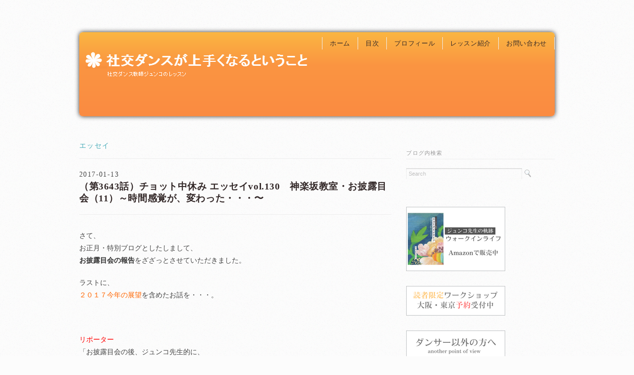

--- FILE ---
content_type: text/html; charset=UTF-8
request_url: https://junkodance.com/essay/3643-halftime-essay130-11
body_size: 12997
content:
<!DOCTYPE html>
<html>
<head>
<title>（第3643話）チョット中休み エッセイvol.130　神楽坂教室・お披露目会（11）～時間感覚が、変わった・・・〜　　　 - 社交ダンスが上手くなるということ</title>
<meta charset="utf-8">
<meta name="viewport" content="width=device-width, initial-scale=1.0">
<meta name="description" content="（第3643話）チョット中休み エッセイvol.130　神楽坂教室・お披露目会（11）～時間感覚が、変わった・・・〜　　　 - 社交ダンス教師ジュンコのレッスンブログ。わ　&#x1f642;" />
<link rel="stylesheet" href="https://junkodance.com/wp-content/themes/younglove/responsive.css" type="text/css" media="screen, print" />
<link rel="stylesheet" href="https://junkodance.com/wp-content/themes/younglove-chaild/style.css" type="text/css" media="screen, print" />
<link rel="alternate" type="application/atom+xml" title="社交ダンスが上手くなるということ Atom Feed" href="https://junkodance.com/feed/atom" />
<link rel="alternate" type="application/rss+xml" title="社交ダンスが上手くなるということ RSS Feed" href="https://junkodance.com/feed" />
<!--[if lt IE 9]>
<script src="http://html5shiv.googlecode.com/svn/trunk/html5.js"></script>
<![endif]-->
<meta name='robots' content='max-image-preview:large' />
<link rel='dns-prefetch' href='//ajax.googleapis.com' />
<link rel='dns-prefetch' href='//s0.wp.com' />
<link rel='dns-prefetch' href='//secure.gravatar.com' />
<link rel='dns-prefetch' href='//s.w.org' />
<!-- This site uses the Google Analytics by MonsterInsights plugin v7.0.9 - Using Analytics tracking - https://www.monsterinsights.com/ -->
<script type="text/javascript" data-cfasync="false">
	var mi_track_user      = true;
	var mi_no_track_reason = '';
	
	var disableStr = 'ga-disable-UA-72449502-1';

	/* Function to detect opted out users */
	function __gaTrackerIsOptedOut() {
		return document.cookie.indexOf(disableStr + '=true') > -1;
	}

	/* Disable tracking if the opt-out cookie exists. */
	if ( __gaTrackerIsOptedOut() ) {
		window[disableStr] = true;
	}

	/* Opt-out function */
	function __gaTrackerOptout() {
	  document.cookie = disableStr + '=true; expires=Thu, 31 Dec 2099 23:59:59 UTC; path=/';
	  window[disableStr] = true;
	}
	
	if ( mi_track_user ) {
		(function(i,s,o,g,r,a,m){i['GoogleAnalyticsObject']=r;i[r]=i[r]||function(){
			(i[r].q=i[r].q||[]).push(arguments)},i[r].l=1*new Date();a=s.createElement(o),
			m=s.getElementsByTagName(o)[0];a.async=1;a.src=g;m.parentNode.insertBefore(a,m)
		})(window,document,'script','//www.google-analytics.com/analytics.js','__gaTracker');

		__gaTracker('create', 'UA-72449502-1', 'auto');
		__gaTracker('set', 'forceSSL', true);
		__gaTracker('send','pageview');
	} else {
		console.log( "" );
		(function() {
			/* https://developers.google.com/analytics/devguides/collection/analyticsjs/ */
			var noopfn = function() {
				return null;
			};
			var noopnullfn = function() {
				return null;
			};
			var Tracker = function() {
				return null;
			};
			var p = Tracker.prototype;
			p.get = noopfn;
			p.set = noopfn;
			p.send = noopfn;
			var __gaTracker = function() {
				var len = arguments.length;
				if ( len === 0 ) {
					return;
				}
				var f = arguments[len-1];
				if ( typeof f !== 'object' || f === null || typeof f.hitCallback !== 'function' ) {
					console.log( 'Not running function __gaTracker(' + arguments[0] + " ....) because you are not being tracked. " + mi_no_track_reason );
					return;
				}
				try {
					f.hitCallback();
				} catch (ex) {

				}
			};
			__gaTracker.create = function() {
				return new Tracker();
			};
			__gaTracker.getByName = noopnullfn;
			__gaTracker.getAll = function() {
				return [];
			};
			__gaTracker.remove = noopfn;
			window['__gaTracker'] = __gaTracker;
					})();
		}
</script>
<!-- / Google Analytics by MonsterInsights -->
<script type="text/javascript">
window._wpemojiSettings = {"baseUrl":"https:\/\/s.w.org\/images\/core\/emoji\/14.0.0\/72x72\/","ext":".png","svgUrl":"https:\/\/s.w.org\/images\/core\/emoji\/14.0.0\/svg\/","svgExt":".svg","source":{"concatemoji":"https:\/\/junkodance.com\/wp-includes\/js\/wp-emoji-release.min.js?ver=6.0.11"}};
/*! This file is auto-generated */
!function(e,a,t){var n,r,o,i=a.createElement("canvas"),p=i.getContext&&i.getContext("2d");function s(e,t){var a=String.fromCharCode,e=(p.clearRect(0,0,i.width,i.height),p.fillText(a.apply(this,e),0,0),i.toDataURL());return p.clearRect(0,0,i.width,i.height),p.fillText(a.apply(this,t),0,0),e===i.toDataURL()}function c(e){var t=a.createElement("script");t.src=e,t.defer=t.type="text/javascript",a.getElementsByTagName("head")[0].appendChild(t)}for(o=Array("flag","emoji"),t.supports={everything:!0,everythingExceptFlag:!0},r=0;r<o.length;r++)t.supports[o[r]]=function(e){if(!p||!p.fillText)return!1;switch(p.textBaseline="top",p.font="600 32px Arial",e){case"flag":return s([127987,65039,8205,9895,65039],[127987,65039,8203,9895,65039])?!1:!s([55356,56826,55356,56819],[55356,56826,8203,55356,56819])&&!s([55356,57332,56128,56423,56128,56418,56128,56421,56128,56430,56128,56423,56128,56447],[55356,57332,8203,56128,56423,8203,56128,56418,8203,56128,56421,8203,56128,56430,8203,56128,56423,8203,56128,56447]);case"emoji":return!s([129777,127995,8205,129778,127999],[129777,127995,8203,129778,127999])}return!1}(o[r]),t.supports.everything=t.supports.everything&&t.supports[o[r]],"flag"!==o[r]&&(t.supports.everythingExceptFlag=t.supports.everythingExceptFlag&&t.supports[o[r]]);t.supports.everythingExceptFlag=t.supports.everythingExceptFlag&&!t.supports.flag,t.DOMReady=!1,t.readyCallback=function(){t.DOMReady=!0},t.supports.everything||(n=function(){t.readyCallback()},a.addEventListener?(a.addEventListener("DOMContentLoaded",n,!1),e.addEventListener("load",n,!1)):(e.attachEvent("onload",n),a.attachEvent("onreadystatechange",function(){"complete"===a.readyState&&t.readyCallback()})),(e=t.source||{}).concatemoji?c(e.concatemoji):e.wpemoji&&e.twemoji&&(c(e.twemoji),c(e.wpemoji)))}(window,document,window._wpemojiSettings);
</script>
<style type="text/css">
img.wp-smiley,
img.emoji {
	display: inline !important;
	border: none !important;
	box-shadow: none !important;
	height: 1em !important;
	width: 1em !important;
	margin: 0 0.07em !important;
	vertical-align: -0.1em !important;
	background: none !important;
	padding: 0 !important;
}
</style>
	<link rel='stylesheet' id='wpfp-css' href='https://junkodance.com/wp-content/plugins/wp-favorite-posts/wpfp.css' type='text/css' />
<link rel='stylesheet' id='wp-block-library-css'  href='https://junkodance.com/wp-includes/css/dist/block-library/style.min.css?ver=6.0.11' type='text/css' media='all' />
<style id='global-styles-inline-css' type='text/css'>
body{--wp--preset--color--black: #000000;--wp--preset--color--cyan-bluish-gray: #abb8c3;--wp--preset--color--white: #ffffff;--wp--preset--color--pale-pink: #f78da7;--wp--preset--color--vivid-red: #cf2e2e;--wp--preset--color--luminous-vivid-orange: #ff6900;--wp--preset--color--luminous-vivid-amber: #fcb900;--wp--preset--color--light-green-cyan: #7bdcb5;--wp--preset--color--vivid-green-cyan: #00d084;--wp--preset--color--pale-cyan-blue: #8ed1fc;--wp--preset--color--vivid-cyan-blue: #0693e3;--wp--preset--color--vivid-purple: #9b51e0;--wp--preset--gradient--vivid-cyan-blue-to-vivid-purple: linear-gradient(135deg,rgba(6,147,227,1) 0%,rgb(155,81,224) 100%);--wp--preset--gradient--light-green-cyan-to-vivid-green-cyan: linear-gradient(135deg,rgb(122,220,180) 0%,rgb(0,208,130) 100%);--wp--preset--gradient--luminous-vivid-amber-to-luminous-vivid-orange: linear-gradient(135deg,rgba(252,185,0,1) 0%,rgba(255,105,0,1) 100%);--wp--preset--gradient--luminous-vivid-orange-to-vivid-red: linear-gradient(135deg,rgba(255,105,0,1) 0%,rgb(207,46,46) 100%);--wp--preset--gradient--very-light-gray-to-cyan-bluish-gray: linear-gradient(135deg,rgb(238,238,238) 0%,rgb(169,184,195) 100%);--wp--preset--gradient--cool-to-warm-spectrum: linear-gradient(135deg,rgb(74,234,220) 0%,rgb(151,120,209) 20%,rgb(207,42,186) 40%,rgb(238,44,130) 60%,rgb(251,105,98) 80%,rgb(254,248,76) 100%);--wp--preset--gradient--blush-light-purple: linear-gradient(135deg,rgb(255,206,236) 0%,rgb(152,150,240) 100%);--wp--preset--gradient--blush-bordeaux: linear-gradient(135deg,rgb(254,205,165) 0%,rgb(254,45,45) 50%,rgb(107,0,62) 100%);--wp--preset--gradient--luminous-dusk: linear-gradient(135deg,rgb(255,203,112) 0%,rgb(199,81,192) 50%,rgb(65,88,208) 100%);--wp--preset--gradient--pale-ocean: linear-gradient(135deg,rgb(255,245,203) 0%,rgb(182,227,212) 50%,rgb(51,167,181) 100%);--wp--preset--gradient--electric-grass: linear-gradient(135deg,rgb(202,248,128) 0%,rgb(113,206,126) 100%);--wp--preset--gradient--midnight: linear-gradient(135deg,rgb(2,3,129) 0%,rgb(40,116,252) 100%);--wp--preset--duotone--dark-grayscale: url('#wp-duotone-dark-grayscale');--wp--preset--duotone--grayscale: url('#wp-duotone-grayscale');--wp--preset--duotone--purple-yellow: url('#wp-duotone-purple-yellow');--wp--preset--duotone--blue-red: url('#wp-duotone-blue-red');--wp--preset--duotone--midnight: url('#wp-duotone-midnight');--wp--preset--duotone--magenta-yellow: url('#wp-duotone-magenta-yellow');--wp--preset--duotone--purple-green: url('#wp-duotone-purple-green');--wp--preset--duotone--blue-orange: url('#wp-duotone-blue-orange');--wp--preset--font-size--small: 13px;--wp--preset--font-size--medium: 20px;--wp--preset--font-size--large: 36px;--wp--preset--font-size--x-large: 42px;}.has-black-color{color: var(--wp--preset--color--black) !important;}.has-cyan-bluish-gray-color{color: var(--wp--preset--color--cyan-bluish-gray) !important;}.has-white-color{color: var(--wp--preset--color--white) !important;}.has-pale-pink-color{color: var(--wp--preset--color--pale-pink) !important;}.has-vivid-red-color{color: var(--wp--preset--color--vivid-red) !important;}.has-luminous-vivid-orange-color{color: var(--wp--preset--color--luminous-vivid-orange) !important;}.has-luminous-vivid-amber-color{color: var(--wp--preset--color--luminous-vivid-amber) !important;}.has-light-green-cyan-color{color: var(--wp--preset--color--light-green-cyan) !important;}.has-vivid-green-cyan-color{color: var(--wp--preset--color--vivid-green-cyan) !important;}.has-pale-cyan-blue-color{color: var(--wp--preset--color--pale-cyan-blue) !important;}.has-vivid-cyan-blue-color{color: var(--wp--preset--color--vivid-cyan-blue) !important;}.has-vivid-purple-color{color: var(--wp--preset--color--vivid-purple) !important;}.has-black-background-color{background-color: var(--wp--preset--color--black) !important;}.has-cyan-bluish-gray-background-color{background-color: var(--wp--preset--color--cyan-bluish-gray) !important;}.has-white-background-color{background-color: var(--wp--preset--color--white) !important;}.has-pale-pink-background-color{background-color: var(--wp--preset--color--pale-pink) !important;}.has-vivid-red-background-color{background-color: var(--wp--preset--color--vivid-red) !important;}.has-luminous-vivid-orange-background-color{background-color: var(--wp--preset--color--luminous-vivid-orange) !important;}.has-luminous-vivid-amber-background-color{background-color: var(--wp--preset--color--luminous-vivid-amber) !important;}.has-light-green-cyan-background-color{background-color: var(--wp--preset--color--light-green-cyan) !important;}.has-vivid-green-cyan-background-color{background-color: var(--wp--preset--color--vivid-green-cyan) !important;}.has-pale-cyan-blue-background-color{background-color: var(--wp--preset--color--pale-cyan-blue) !important;}.has-vivid-cyan-blue-background-color{background-color: var(--wp--preset--color--vivid-cyan-blue) !important;}.has-vivid-purple-background-color{background-color: var(--wp--preset--color--vivid-purple) !important;}.has-black-border-color{border-color: var(--wp--preset--color--black) !important;}.has-cyan-bluish-gray-border-color{border-color: var(--wp--preset--color--cyan-bluish-gray) !important;}.has-white-border-color{border-color: var(--wp--preset--color--white) !important;}.has-pale-pink-border-color{border-color: var(--wp--preset--color--pale-pink) !important;}.has-vivid-red-border-color{border-color: var(--wp--preset--color--vivid-red) !important;}.has-luminous-vivid-orange-border-color{border-color: var(--wp--preset--color--luminous-vivid-orange) !important;}.has-luminous-vivid-amber-border-color{border-color: var(--wp--preset--color--luminous-vivid-amber) !important;}.has-light-green-cyan-border-color{border-color: var(--wp--preset--color--light-green-cyan) !important;}.has-vivid-green-cyan-border-color{border-color: var(--wp--preset--color--vivid-green-cyan) !important;}.has-pale-cyan-blue-border-color{border-color: var(--wp--preset--color--pale-cyan-blue) !important;}.has-vivid-cyan-blue-border-color{border-color: var(--wp--preset--color--vivid-cyan-blue) !important;}.has-vivid-purple-border-color{border-color: var(--wp--preset--color--vivid-purple) !important;}.has-vivid-cyan-blue-to-vivid-purple-gradient-background{background: var(--wp--preset--gradient--vivid-cyan-blue-to-vivid-purple) !important;}.has-light-green-cyan-to-vivid-green-cyan-gradient-background{background: var(--wp--preset--gradient--light-green-cyan-to-vivid-green-cyan) !important;}.has-luminous-vivid-amber-to-luminous-vivid-orange-gradient-background{background: var(--wp--preset--gradient--luminous-vivid-amber-to-luminous-vivid-orange) !important;}.has-luminous-vivid-orange-to-vivid-red-gradient-background{background: var(--wp--preset--gradient--luminous-vivid-orange-to-vivid-red) !important;}.has-very-light-gray-to-cyan-bluish-gray-gradient-background{background: var(--wp--preset--gradient--very-light-gray-to-cyan-bluish-gray) !important;}.has-cool-to-warm-spectrum-gradient-background{background: var(--wp--preset--gradient--cool-to-warm-spectrum) !important;}.has-blush-light-purple-gradient-background{background: var(--wp--preset--gradient--blush-light-purple) !important;}.has-blush-bordeaux-gradient-background{background: var(--wp--preset--gradient--blush-bordeaux) !important;}.has-luminous-dusk-gradient-background{background: var(--wp--preset--gradient--luminous-dusk) !important;}.has-pale-ocean-gradient-background{background: var(--wp--preset--gradient--pale-ocean) !important;}.has-electric-grass-gradient-background{background: var(--wp--preset--gradient--electric-grass) !important;}.has-midnight-gradient-background{background: var(--wp--preset--gradient--midnight) !important;}.has-small-font-size{font-size: var(--wp--preset--font-size--small) !important;}.has-medium-font-size{font-size: var(--wp--preset--font-size--medium) !important;}.has-large-font-size{font-size: var(--wp--preset--font-size--large) !important;}.has-x-large-font-size{font-size: var(--wp--preset--font-size--x-large) !important;}
</style>
<link rel='stylesheet' id='contact-form-7-css'  href='https://junkodance.com/wp-content/plugins/contact-form-7/includes/css/styles.css?ver=5.0.3' type='text/css' media='all' />
<link rel='stylesheet' id='whats-new-style-css'  href='https://junkodance.com/wp-content/plugins/whats-new-genarator/whats-new.css?ver=2.0.2' type='text/css' media='all' />
<link rel='stylesheet' id='wp-pagenavi-css'  href='https://junkodance.com/wp-content/plugins/wp-pagenavi/pagenavi-css.css?ver=2.70' type='text/css' media='all' />
<link rel='stylesheet' id='dashicons-css'  href='https://junkodance.com/wp-includes/css/dashicons.min.css?ver=6.0.11' type='text/css' media='all' />
<link rel='stylesheet' id='jetpack-widget-social-icons-styles-css'  href='https://junkodance.com/wp-content/plugins/jetpack/modules/widgets/social-icons/social-icons.css?ver=20170506' type='text/css' media='all' />
<link rel='stylesheet' id='jetpack_css-css'  href='https://junkodance.com/wp-content/plugins/jetpack/css/jetpack.css?ver=6.4.6' type='text/css' media='all' />
<script type='text/javascript' src='http://ajax.googleapis.com/ajax/libs/jquery/1.7.1/jquery.min.js?ver=1.7.1' id='jquery-js'></script>
<script type='text/javascript' id='monsterinsights-frontend-script-js-extra'>
/* <![CDATA[ */
var monsterinsights_frontend = {"js_events_tracking":"true","is_debug_mode":"false","download_extensions":"doc,exe,js,pdf,ppt,tgz,zip,xls","inbound_paths":"","home_url":"https:\/\/junkodance.com","track_download_as":"event","internal_label":"int","hash_tracking":"false"};
/* ]]> */
</script>
<script type='text/javascript' src='https://junkodance.com/wp-content/plugins/google-analytics-for-wordpress/assets/js/frontend.min.js?ver=7.0.9' id='monsterinsights-frontend-script-js'></script>
<script type='text/javascript' src='https://junkodance.com/wp-content/plugins/wp-favorite-posts/wpfp.js?ver=6.0.11' id='wp-favorite-posts-js'></script>
<link rel="https://api.w.org/" href="https://junkodance.com/wp-json/" /><link rel="alternate" type="application/json" href="https://junkodance.com/wp-json/wp/v2/posts/2834" /><link rel='shortlink' href='https://wp.me/p77Tux-JI' />
<link rel="alternate" type="application/json+oembed" href="https://junkodance.com/wp-json/oembed/1.0/embed?url=https%3A%2F%2Fjunkodance.com%2Fessay%2F3643-halftime-essay130-11" />
<link rel="alternate" type="text/xml+oembed" href="https://junkodance.com/wp-json/oembed/1.0/embed?url=https%3A%2F%2Fjunkodance.com%2Fessay%2F3643-halftime-essay130-11&#038;format=xml" />

<link rel='dns-prefetch' href='//v0.wordpress.com'/>
<style type='text/css'>img#wpstats{display:none}</style>
<!-- BEGIN: WP Social Bookmarking Light HEAD -->


<script>
    (function (d, s, id) {
        var js, fjs = d.getElementsByTagName(s)[0];
        if (d.getElementById(id)) return;
        js = d.createElement(s);
        js.id = id;
        js.src = "//connect.facebook.net/en_US/sdk.js#xfbml=1&version=v2.7";
        fjs.parentNode.insertBefore(js, fjs);
    }(document, 'script', 'facebook-jssdk'));
</script>

<style type="text/css">
    .wp_social_bookmarking_light{
    border: 0 !important;
    padding: 10px 0 20px 0 !important;
    margin: 0 !important;
}
.wp_social_bookmarking_light div{
    float: left !important;
    border: 0 !important;
    padding: 0 !important;
    margin: 0 5px 0px 0 !important;
    min-height: 30px !important;
    line-height: 18px !important;
    text-indent: 0 !important;
}
.wp_social_bookmarking_light img{
    border: 0 !important;
    padding: 0;
    margin: 0;
    vertical-align: top !important;
}
.wp_social_bookmarking_light_clear{
    clear: both !important;
}
#fb-root{
    display: none;
}
.wsbl_twitter{
    width: 100px;
}
.wsbl_facebook_like iframe{
    max-width: none !important;
}
.wsbl_pinterest a{
    border: 0px !important;
}
</style>
<!-- END: WP Social Bookmarking Light HEAD -->

<!-- Jetpack Open Graph Tags -->
<meta property="og:type" content="article" />
<meta property="og:title" content="（第3643話）チョット中休み エッセイvol.130　神楽坂教室・お披露目会（11）～時間感覚が、変わった・・・〜　　　" />
<meta property="og:url" content="https://junkodance.com/essay/3643-halftime-essay130-11" />
<meta property="og:description" content="さて、 お正月・特別ブログとしたしまして、 お披露目会の報告をざざっとさせていただきました。 ラストに、 ２０&hellip;" />
<meta property="article:published_time" content="2017-01-12T15:00:24+00:00" />
<meta property="article:modified_time" content="2017-01-12T04:14:13+00:00" />
<meta property="og:site_name" content="社交ダンスが上手くなるということ" />
<meta property="og:image" content="https://junkodance.com/wp-content/uploads/2026/01/cropped-junkoicon.jpg" />
<meta property="og:image:width" content="512" />
<meta property="og:image:height" content="512" />
<meta property="og:locale" content="ja_JP" />
<meta name="twitter:text:title" content="（第3643話）チョット中休み エッセイvol.130　神楽坂教室・お披露目会（11）～時間感覚が、変わった・・・〜　　　" />
<meta name="twitter:image" content="https://junkodance.com/wp-content/uploads/2026/01/cropped-junkoicon-270x270.jpg" />
<meta name="twitter:card" content="summary" />

<!-- End Jetpack Open Graph Tags -->
<link rel="icon" href="https://junkodance.com/wp-content/uploads/2026/01/cropped-junkoicon-32x32.jpg" sizes="32x32" />
<link rel="icon" href="https://junkodance.com/wp-content/uploads/2026/01/cropped-junkoicon-192x192.jpg" sizes="192x192" />
<link rel="apple-touch-icon" href="https://junkodance.com/wp-content/uploads/2026/01/cropped-junkoicon-180x180.jpg" />
<meta name="msapplication-TileImage" content="https://junkodance.com/wp-content/uploads/2026/01/cropped-junkoicon-270x270.jpg" />
			<style type="text/css" id="wp-custom-css">
				/*
カスタム CSS 機能へようこそ。

使い方についてはこちらをご覧ください
(英語ドキュメンテーション)。http://wp.me/PEmnE-Bt
*/
.lessonh3 {
	margin: 0 0 .5em;
	padding: .8em;
	border-top: 3px double #bfbfbf;
	border-bottom: 3px double #bfbfbf;
	font-size: 1.143em;
	font-weight: bold;
}

.lesson {
	font-family: 'century', 'Times New Roman', 'Baskerville', 'Georgia', 'Optima', 'Palatino', 'ヒラギノ明朝 Pro W3', 'Hiragino Mincho Pro', 'HGS明朝E', 'ＭＳ Ｐ明朝', 'MS PMincho', serif;
	font-weight: normal;
	font-size: 13.5px;
}			</style>
		<script type="text/javascript" src="https://junkodance.com/wp-content/themes/younglove/jquery/scrolltopcontrol.js"></script>
<script type="text/javascript">
 $().ready(function() {
   $(document).ready(
     function(){
     $("a img").hover(function(){
     $(this).fadeTo(200, 0.5);
     },function(){
     $(this).fadeTo(300, 1.0);
     });
   });
 });
</script>
</head>

<body class="post-template-default single single-post postid-2834 single-format-standard">
<!-- 全体warapper -->
<div class="wrapper">

<!-- ヘッダー -->
<header id="header">

<!-- ロゴ -->
<h1 class="logo">
<a href="https://junkodance.com" title="社交ダンスが上手くなるということ"><img src="https://junkodance.com/wp-content/uploads/2016/01/junkodancelogo-1.png" alt="社交ダンスが上手くなるということ"/></a>
</h1>
<!-- / ロゴ -->

<!-- トップナビゲーション -->
<nav id="nav">
<ul id="topnav">
<li><div class="menu-header"><ul id="menu-topnav" class="menu"><li id="menu-item-22" class="menu-item menu-item-type-custom menu-item-object-custom menu-item-home menu-item-22"><a href="https://junkodance.com/">ホーム</a></li>
<li id="menu-item-26" class="menu-item menu-item-type-post_type menu-item-object-page menu-item-26"><a href="https://junkodance.com/mokuji">目次</a></li>
<li id="menu-item-24" class="menu-item menu-item-type-post_type menu-item-object-page menu-item-24"><a href="https://junkodance.com/profile">プロフィール</a></li>
<li id="menu-item-632" class="menu-item menu-item-type-post_type menu-item-object-page menu-item-632"><a href="https://junkodance.com/lesson">レッスン紹介</a></li>
<li id="menu-item-23" class="menu-item menu-item-type-post_type menu-item-object-page menu-item-23"><a href="https://junkodance.com/toiawase">お問い合わせ</a></li>
</ul></div></li>
</ul>
</nav>
<!-- / トップナビゲーション -->

</header>
<!-- / ヘッダー -->
<!-- メインwrap -->
<div id="main">


<!-- コンテンツブロック -->
<div class="row">


<!-- 本文エリア -->
<article class="twothird">

<!-- ページタイトル -->
<h2 class="pagetitle"><a href="https://junkodance.com/category/essay" rel="category tag">エッセイ</a></h2>
<!-- / ページタイトル -->

<!-- 日付 20160203ADD K.Kimura -->

<!-- / 日付 20160203ADD K.Kimura -->

<!-- 投稿 -->
<h3 class="blog-title"><div id ="postdate"> 2017-01-13</div>（第3643話）チョット中休み エッセイvol.130　神楽坂教室・お披露目会（11）～時間感覚が、変わった・・・〜　　　</h3>

<p>さて、<br />
お正月・特別ブログとしたしまして、<br />
<strong>お披露目会の報告</strong>をざざっとさせていただきました。</p>
<p>ラストに、<br />
<span style="color: #ff6600;">２０１７今年の展望</span>を含めたお話を・・・。</p>
<p>&nbsp;</p>
<p><span style="color: #ff0000;">リポーター</span><br />
「お披露目会の後、ジュンコ先生的に、<br />
変わったなと感じる点はありますか？」</p>
<p>&nbsp;</p>
<p><span style="color: #800080;">ジュンコ先生</span><br />
「たくさん、ありますね。<br />
あの、<strong>１２月３日</strong>は、<br />
ワタシにとって、<br />
<strong>『もう一つのバースデー』</strong>だったような感じなのです。<br />
なぁんていうか・・・<br />
生まれ変わったというか、生きながら、<br />
他の次元に新たに誕生したような」</p>
<p>&nbsp;</p>
<p><span style="color: #ff0000;">リポーター</span><br />
「何がそう感じさせているのでしょう？」</p>
<p>&nbsp;</p>
<p><span style="color: #800080;">ジュンコ先生</span><br />
「皆さんからよく<br />
<span style="color: #0000ff;">『お忙しくなりますね。</span><br />
<span style="color: #0000ff;"> ２つの教室を行ったり、来たり・・』</span><br />
と言われるのです。<br />
現実はそうなんです。でも、忙しくは感じないのです。<br />
以前より、ゆったりして・・・<br />
そう、ゆとりを持っているフィーリングなのです」</p>
<p>&nbsp;</p>
<p><span style="color: #ff0000;">リポーター</span><br />
「それは、なぜでしょう？」</p>
<p>&nbsp;</p>
<p><span style="color: #800080;">ジュンコ先生</span><br />
「時間感覚が、非常に変わりました。<br />
一回いっかい、切れることなく、ずーっとつながっている感じ。<br />
<span style="color: #800080;">『先送りにせず、今、できることをやろう』</span>など意志を持って、<br />
頑張ってもいないのですが、<br />
自然に無理なくつながるのです」</p>
<p>&nbsp;</p>
<p><span style="color: #ff0000;">リポーター</span><br />
「それは、いいですね」</p>
<p>&nbsp;</p>
<p><span style="color: #800080;">ジュンコ先生</span><br />
「以前より、<br />
仕事の量も質も上がっているのですが、<br />
気負いなく淡々（微笑）<br />
集中できます。<br />
流れがずーっとあって、<br />
その中にスーッといる感じです。<br />
ちょうど、<br />
神楽坂に物件が現れて、一気に、<br />
教室になったような、早業も、いっぱいあって。<br />
同じ時間で、<br />
かなりの量仕事がこなせるようになったのです」</p>
<p>&nbsp;</p>
<p><span style="color: #ff0000;">リポーター</span><br />
「なぜ、そんな風になったのだと思われますか？<br />
意識的に変えられた点はありますか？」</p>
<p>&nbsp;</p>
<p><span style="color: #800080;">ジュンコ先生</span><br />
「うーん。<br />
アレかなというのは、あります。<br />
ヤバイと気がついた時点で、コードを断ち切ってますね」</p>
<p>&nbsp;</p>
<p><span style="color: #ff0000;">リポーター</span><br />
「コード？」</p>
<p>&nbsp;</p>
<p><span style="color: #800080;">ジュンコ先生</span><br />
「要らない、不安、恐れ、あらゆる煩悩（笑）<br />
考えてもどうしようもないことに時間を奪われないように、<br />
そういうモロモロを断ち切るイメージを持っています。<br />
結果、<br />
本当に、無駄がなくなってきたのかな、<br />
と解釈しています」</p>
<p>&nbsp;</p>
<p><span style="color: #ff0000;">リポーター</span><br />
「そういうイメージはいつから？」</p>
<p>&nbsp;</p>
<p><span style="color: #800080;">ジュンコ先生</span><br />
「神楽坂・教室を持ってから一気に強くなりました。<br />
大阪・東京、２本の支柱が立ったから、<br />
その間に軸が立ったんだと思います。<br />
カラダも、何かしら、どんどん変化していきます。<br />
より一層、良いレッスンができるようになっていきたいですね」</p>
<p>&nbsp;</p>
<p><span style="color: #ff0000;">リポーター</span><br />
「お体のこととか・・・気にかかることは、ありませんか？」</p>
<p>&nbsp;</p>
<p><span style="color: #800080;">ジュンコ先生</span><br />
「ヒデくんと一緒ではなく、一人での移動が多くなるため、<br />
忘れ物、落し物が増えるとあかんなぁ（苦笑）<br />
それくらいかな」</p>
<p>&nbsp;</p>
<p>ミニ・ミニ　ボイス</p>
<p>またまた、奇跡です。<br />
「２０１」から「２０２」になりました。<br />
地獄から天国へ・・・<br />
ほんま、ありがたい（涙）<br />
部屋のドアを開けるたびに感謝してます。</p>
<p>家賃は一緒。<br />
すぐ隣なのに、モロモロ大違いなんだ。</p>
<p>でも<br />
「２０１」の体験がなかったら、<br />
ここまで感謝しなかったろうな・・・</p>
<p>&nbsp;</p>
<span class='wpfp-span'><img src='https://junkodance.com/wp-content/plugins/wp-favorite-posts/img/star.png' alt='Favorite' title='Favorite' class='wpfp-img' /><img src='https://junkodance.com/wp-content/plugins/wp-favorite-posts/img/loading.gif' alt='Loading' title='Loading' class='wpfp-hide wpfp-img' /><a class='wpfp-link' href='?wpfpaction=add&amp;postid=2834' title='お気に入りに追加' rel='nofollow'>お気に入りに追加</a></span><div class='wp_social_bookmarking_light'>
            <div class="wsbl_hatena_button"><a href="//b.hatena.ne.jp/entry/https://junkodance.com/essay/3643-halftime-essay130-11" class="hatena-bookmark-button" data-hatena-bookmark-title="（第3643話）チョット中休み エッセイvol.130　神楽坂教室・お披露目会（11）～時間感覚が、変わった・・・〜　　　" data-hatena-bookmark-layout="simple-balloon" title="このエントリーをはてなブックマークに追加"> <img src="//b.hatena.ne.jp/images/entry-button/button-only@2x.png" alt="このエントリーをはてなブックマークに追加" width="20" height="20" style="border: none;" /></a><script type="text/javascript" src="//b.hatena.ne.jp/js/bookmark_button.js" charset="utf-8" async="async"></script></div>
            <div class="wsbl_facebook_like"><div id="fb-root"></div><fb:like href="https://junkodance.com/essay/3643-halftime-essay130-11" layout="button_count" action="like" width="100" share="false" show_faces="false" ></fb:like></div>
            <div class="wsbl_twitter"><a href="https://twitter.com/share" class="twitter-share-button" data-url="https://junkodance.com/essay/3643-halftime-essay130-11" data-text="（第3643話）チョット中休み エッセイvol.130　神楽坂教室・お披露目会（11）～時間感覚が、変わった・・・〜　　　">Tweet</a></div>
    </div>
<br class='wp_social_bookmarking_light_clear' />

<div id="blog-foot">2017-01-13 ｜ Posted in <a href="https://junkodance.com/category/essay" rel="category tag">エッセイ</a> ｜ <a href="https://junkodance.com/essay/3643-halftime-essay130-11#respond">No Comments &#187;</a>　</div>
<!-- / 投稿 -->

<!-- ページャー -->
<div id="next">
<span class="left"><a href="https://junkodance.com/essay/3642-halftime-essay130-10" rel="prev">＜ （第3642話）チョット中休み エッセイvol.130　神楽坂教室・お披露目会（10）～楽しみながら、学び合う機会〜　　　</a></span>
<span class="right"><a href="https://junkodance.com/anniversary/3653-halftime-essay131-1" rel="next">（第3653話）チョット中休み エッセイvol.131　アセンション・プリーズ（1）～１０周年！感謝です！〜　　　 ＞</a></span>
<div class="clear"></div>
</div>
<!-- / ページャー -->

<!-- コメントエリア -->



<div class="comment-head" id="respond">Comment</div>


<form action="https://junkodance.com/wp-comments-post.php" method="post" id="commentform">
<p style="color:#666">
<label for="author">Name（必須）</label><br />
<input type="text" name="author" id="author" value="" size="22" tabindex="1" /><br />
<label for="email">E-mail：非公開（必須）</label><br />
<input type="text" name="email" id="email" value="" size="22" tabindex="2" /><br />
Comment<br />
<textarea name="comment" id="comment" cols="37" rows="10" tabindex="4"></textarea><br />
<img src="https://junkodance.com/wp-content/themes/younglove/images/dot.gif" alt="" height="15" width="1"><br />
<input name="submit" type="submit" id="submit" tabindex="5" value="コメントを送信する" /><br />
<input type="hidden" name="comment_post_ID" value="2834" />
<p style="display: none;"><input type="hidden" id="akismet_comment_nonce" name="akismet_comment_nonce" value="8fb2f4aa68" /></p><p class="comment-subscription-form"><input type="checkbox" name="subscribe_comments" id="subscribe_comments" value="subscribe" style="width: auto; -moz-appearance: checkbox; -webkit-appearance: checkbox;" /> <label class="subscribe-label" id="subscribe-label" for="subscribe_comments">新しいコメントをメールで通知</label></p><p class="comment-subscription-form"><input type="checkbox" name="subscribe_blog" id="subscribe_blog" value="subscribe" style="width: auto; -moz-appearance: checkbox; -webkit-appearance: checkbox;" /> <label class="subscribe-label" id="subscribe-blog-label" for="subscribe_blog">新しい投稿をメールで受け取る</label></p><p style="display: none;"><input type="hidden" id="ak_js" name="ak_js" value="20"/></p></p>
</form>


<!-- / コメントエリア -->

<!-- 投稿が無い場合 -->
<!-- 投稿が無い場合 -->


</article>
<!-- / 本文エリア -->


<!-- サイドエリア -->
<article class="third">

<!-- サイドバー -->
<div id="sidebar">

<div id="sidebox">
<div id="search-2" class="widget widget_search"><div class="sidebar-title">ブログ内検索</div><div class="search">
<form method="get" id="searchform" action="https://junkodance.com">
<fieldset>
<input name="s" type="text" onfocus="if(this.value=='Search') this.value='';" onblur="if(this.value=='') this.value='Search';" value="Search" />
<button type="submit"></button>
</fieldset>
</form>
</div></div><div id="block-4" class="widget widget_block widget_media_image">
<figure class="wp-block-image size-full"><a href="https://amzn.asia/d/grioAsR"><img loading="lazy" width="200" height="130" src="https://junkodance.com/wp-content/uploads/2024/03/1-5.png" alt="" class="wp-image-22948"/></a></figure>
</div><div id="block-5" class="widget widget_block widget_media_image">
<figure class="wp-block-image size-full"><a href="https://junkodance.com/lessoninfo/"><img loading="lazy" width="200" height="60" src="https://junkodance.com/wp-content/uploads/2024/03/1-4.png" alt="" class="wp-image-22946"/></a></figure>
</div><div id="block-6" class="widget widget_block widget_media_image">
<figure class="wp-block-image size-full"><a href="https://junkodance.com/index-another-point-of-view"><img loading="lazy" width="200" height="60" src="https://junkodance.com/wp-content/uploads/2024/03/2-2.png" alt="" class="wp-image-22947"/></a></figure>
</div><div id="categories-2" class="widget widget_categories"><div class="sidebar-title">カテゴリー</div>
			<ul>
					<li class="cat-item cat-item-18"><a href="https://junkodance.com/category/another-point-of-view">another point of view</a>
</li>
	<li class="cat-item cat-item-22"><a href="https://junkodance.com/category/information">information</a>
</li>
	<li class="cat-item cat-item-5"><a href="https://junkodance.com/category/anniversary">アニバーサリー</a>
</li>
	<li class="cat-item cat-item-6"><a href="https://junkodance.com/category/essay">エッセイ</a>
</li>
	<li class="cat-item cat-item-9"><a href="https://junkodance.com/category/standardcourse">スタンダード専科</a>
</li>
	<li class="cat-item cat-item-25"><a href="https://junkodance.com/category/select-shop">セレクトショップ</a>
</li>
	<li class="cat-item cat-item-15"><a href="https://junkodance.com/category/universaldancepractice">ユニプラ</a>
</li>
	<li class="cat-item cat-item-8"><a href="https://junkodance.com/category/latincourse">ラテン専科</a>
</li>
	<li class="cat-item cat-item-10"><a href="https://junkodance.com/category/lessonguide">レッスン案内</a>
</li>
	<li class="cat-item cat-item-13"><a href="https://junkodance.com/category/workshop">ワークショップ</a>
</li>
	<li class="cat-item cat-item-12"><a href="https://junkodance.com/category/privatelesson">個人レッスン</a>
</li>
	<li class="cat-item cat-item-17"><a href="https://junkodance.com/category/kaitouranmaclinic">快刀乱麻クリニック</a>
</li>
	<li class="cat-item cat-item-20"><a href="https://junkodance.com/category/juda">日本ユニバーサルダンス協会</a>
</li>
	<li class="cat-item cat-item-11"><a href="https://junkodance.com/category/tokyoseries">東京・シリーズ</a>
</li>
	<li class="cat-item cat-item-21"><a href="https://junkodance.com/category/educate-dance">社交ダンスを教えるということ</a>
</li>
	<li class="cat-item cat-item-27"><a href="https://junkodance.com/category/festival">祭り</a>
</li>
	<li class="cat-item cat-item-16"><a href="https://junkodance.com/category/beatybodycare">美ボディケア</a>
</li>
	<li class="cat-item cat-item-14"><a href="https://junkodance.com/category/tendancepractice">１０プラ</a>
</li>
			</ul>

			</div><div id="text-2" class="widget widget_text">			<div class="textwidget"><div align="left"><a href="http://universaldance.blog88.fc2.com/"><img src="https://junkodance.com/wp-content/uploads/2016/02/kyublogbn-e1454418411593.png" alt="旧社交ダンスが上手くなるということ"></a></div></div>
		</div><div id="text-3" class="widget widget_text">			<div class="textwidget"><div align="left"><a href="https://junko-dancestudio.jp/"><img src="https://junkodance.com/wp-content/uploads/2016/02/kyousitsubn-e1454418487700.png" alt="ジュンコ先生の教室"></a></div></div>
		</div><div id="text-7" class="widget widget_text">			<div class="textwidget"><div align="left"><a href="https://universaldance.jp/"><img src="https://junkodance.com/wp-content/uploads/2017/09/universaldancelogo4-e1504710881892.jpg" alt="日本ユニバーサルダンス協会" /></a></div>
</div>
		</div><div id="text-5" class="widget widget_text">			<div class="textwidget"><div align="left"><a href="https://twitter.com/hide_work"><img src="https://junkodance.com/wp-content/uploads/2016/02/hidetwbn-e1454418501723.png" alt="管理人ヒデTwitter"></a></div></div>
		</div><div id="archives-2" class="widget widget_archive"><div class="sidebar-title">月別のブログ</div>
			<ul>
					<li><a href='https://junkodance.com/2026/01'>2026年1月</a></li>
	<li><a href='https://junkodance.com/2025/12'>2025年12月</a></li>
	<li><a href='https://junkodance.com/2025/11'>2025年11月</a></li>
	<li><a href='https://junkodance.com/2025/10'>2025年10月</a></li>
	<li><a href='https://junkodance.com/2025/09'>2025年9月</a></li>
	<li><a href='https://junkodance.com/2025/08'>2025年8月</a></li>
	<li><a href='https://junkodance.com/2025/07'>2025年7月</a></li>
	<li><a href='https://junkodance.com/2025/06'>2025年6月</a></li>
	<li><a href='https://junkodance.com/2025/05'>2025年5月</a></li>
	<li><a href='https://junkodance.com/2025/04'>2025年4月</a></li>
	<li><a href='https://junkodance.com/2025/03'>2025年3月</a></li>
	<li><a href='https://junkodance.com/2025/02'>2025年2月</a></li>
	<li><a href='https://junkodance.com/2025/01'>2025年1月</a></li>
	<li><a href='https://junkodance.com/2024/12'>2024年12月</a></li>
	<li><a href='https://junkodance.com/2024/11'>2024年11月</a></li>
	<li><a href='https://junkodance.com/2024/10'>2024年10月</a></li>
	<li><a href='https://junkodance.com/2024/09'>2024年9月</a></li>
	<li><a href='https://junkodance.com/2024/08'>2024年8月</a></li>
	<li><a href='https://junkodance.com/2024/07'>2024年7月</a></li>
	<li><a href='https://junkodance.com/2024/06'>2024年6月</a></li>
	<li><a href='https://junkodance.com/2024/05'>2024年5月</a></li>
	<li><a href='https://junkodance.com/2024/04'>2024年4月</a></li>
	<li><a href='https://junkodance.com/2024/03'>2024年3月</a></li>
	<li><a href='https://junkodance.com/2024/02'>2024年2月</a></li>
	<li><a href='https://junkodance.com/2024/01'>2024年1月</a></li>
	<li><a href='https://junkodance.com/2023/12'>2023年12月</a></li>
	<li><a href='https://junkodance.com/2023/11'>2023年11月</a></li>
	<li><a href='https://junkodance.com/2023/10'>2023年10月</a></li>
	<li><a href='https://junkodance.com/2023/09'>2023年9月</a></li>
	<li><a href='https://junkodance.com/2023/08'>2023年8月</a></li>
	<li><a href='https://junkodance.com/2023/07'>2023年7月</a></li>
	<li><a href='https://junkodance.com/2023/06'>2023年6月</a></li>
	<li><a href='https://junkodance.com/2023/05'>2023年5月</a></li>
	<li><a href='https://junkodance.com/2023/04'>2023年4月</a></li>
	<li><a href='https://junkodance.com/2023/03'>2023年3月</a></li>
	<li><a href='https://junkodance.com/2023/02'>2023年2月</a></li>
	<li><a href='https://junkodance.com/2023/01'>2023年1月</a></li>
	<li><a href='https://junkodance.com/2022/12'>2022年12月</a></li>
	<li><a href='https://junkodance.com/2022/11'>2022年11月</a></li>
	<li><a href='https://junkodance.com/2022/10'>2022年10月</a></li>
	<li><a href='https://junkodance.com/2022/09'>2022年9月</a></li>
	<li><a href='https://junkodance.com/2022/08'>2022年8月</a></li>
	<li><a href='https://junkodance.com/2022/07'>2022年7月</a></li>
	<li><a href='https://junkodance.com/2022/06'>2022年6月</a></li>
	<li><a href='https://junkodance.com/2022/05'>2022年5月</a></li>
	<li><a href='https://junkodance.com/2022/04'>2022年4月</a></li>
	<li><a href='https://junkodance.com/2022/03'>2022年3月</a></li>
	<li><a href='https://junkodance.com/2022/02'>2022年2月</a></li>
	<li><a href='https://junkodance.com/2022/01'>2022年1月</a></li>
	<li><a href='https://junkodance.com/2021/12'>2021年12月</a></li>
	<li><a href='https://junkodance.com/2021/11'>2021年11月</a></li>
	<li><a href='https://junkodance.com/2021/10'>2021年10月</a></li>
	<li><a href='https://junkodance.com/2021/09'>2021年9月</a></li>
	<li><a href='https://junkodance.com/2021/08'>2021年8月</a></li>
	<li><a href='https://junkodance.com/2021/07'>2021年7月</a></li>
	<li><a href='https://junkodance.com/2021/06'>2021年6月</a></li>
	<li><a href='https://junkodance.com/2021/05'>2021年5月</a></li>
	<li><a href='https://junkodance.com/2021/04'>2021年4月</a></li>
	<li><a href='https://junkodance.com/2021/03'>2021年3月</a></li>
	<li><a href='https://junkodance.com/2021/02'>2021年2月</a></li>
	<li><a href='https://junkodance.com/2021/01'>2021年1月</a></li>
	<li><a href='https://junkodance.com/2020/12'>2020年12月</a></li>
	<li><a href='https://junkodance.com/2020/11'>2020年11月</a></li>
	<li><a href='https://junkodance.com/2020/10'>2020年10月</a></li>
	<li><a href='https://junkodance.com/2020/09'>2020年9月</a></li>
	<li><a href='https://junkodance.com/2020/08'>2020年8月</a></li>
	<li><a href='https://junkodance.com/2020/07'>2020年7月</a></li>
	<li><a href='https://junkodance.com/2020/06'>2020年6月</a></li>
	<li><a href='https://junkodance.com/2020/05'>2020年5月</a></li>
	<li><a href='https://junkodance.com/2020/04'>2020年4月</a></li>
	<li><a href='https://junkodance.com/2020/03'>2020年3月</a></li>
	<li><a href='https://junkodance.com/2020/02'>2020年2月</a></li>
	<li><a href='https://junkodance.com/2020/01'>2020年1月</a></li>
	<li><a href='https://junkodance.com/2019/12'>2019年12月</a></li>
	<li><a href='https://junkodance.com/2019/11'>2019年11月</a></li>
	<li><a href='https://junkodance.com/2019/10'>2019年10月</a></li>
	<li><a href='https://junkodance.com/2019/09'>2019年9月</a></li>
	<li><a href='https://junkodance.com/2019/08'>2019年8月</a></li>
	<li><a href='https://junkodance.com/2019/07'>2019年7月</a></li>
	<li><a href='https://junkodance.com/2019/06'>2019年6月</a></li>
	<li><a href='https://junkodance.com/2019/05'>2019年5月</a></li>
	<li><a href='https://junkodance.com/2019/04'>2019年4月</a></li>
	<li><a href='https://junkodance.com/2019/03'>2019年3月</a></li>
	<li><a href='https://junkodance.com/2019/02'>2019年2月</a></li>
	<li><a href='https://junkodance.com/2019/01'>2019年1月</a></li>
	<li><a href='https://junkodance.com/2018/12'>2018年12月</a></li>
	<li><a href='https://junkodance.com/2018/11'>2018年11月</a></li>
	<li><a href='https://junkodance.com/2018/10'>2018年10月</a></li>
	<li><a href='https://junkodance.com/2018/09'>2018年9月</a></li>
	<li><a href='https://junkodance.com/2018/08'>2018年8月</a></li>
	<li><a href='https://junkodance.com/2018/07'>2018年7月</a></li>
	<li><a href='https://junkodance.com/2018/06'>2018年6月</a></li>
	<li><a href='https://junkodance.com/2018/05'>2018年5月</a></li>
	<li><a href='https://junkodance.com/2018/04'>2018年4月</a></li>
	<li><a href='https://junkodance.com/2018/03'>2018年3月</a></li>
	<li><a href='https://junkodance.com/2018/02'>2018年2月</a></li>
	<li><a href='https://junkodance.com/2018/01'>2018年1月</a></li>
	<li><a href='https://junkodance.com/2017/12'>2017年12月</a></li>
	<li><a href='https://junkodance.com/2017/11'>2017年11月</a></li>
	<li><a href='https://junkodance.com/2017/10'>2017年10月</a></li>
	<li><a href='https://junkodance.com/2017/09'>2017年9月</a></li>
	<li><a href='https://junkodance.com/2017/08'>2017年8月</a></li>
	<li><a href='https://junkodance.com/2017/07'>2017年7月</a></li>
	<li><a href='https://junkodance.com/2017/06'>2017年6月</a></li>
	<li><a href='https://junkodance.com/2017/05'>2017年5月</a></li>
	<li><a href='https://junkodance.com/2017/04'>2017年4月</a></li>
	<li><a href='https://junkodance.com/2017/03'>2017年3月</a></li>
	<li><a href='https://junkodance.com/2017/02'>2017年2月</a></li>
	<li><a href='https://junkodance.com/2017/01'>2017年1月</a></li>
	<li><a href='https://junkodance.com/2016/12'>2016年12月</a></li>
	<li><a href='https://junkodance.com/2016/11'>2016年11月</a></li>
	<li><a href='https://junkodance.com/2016/10'>2016年10月</a></li>
	<li><a href='https://junkodance.com/2016/09'>2016年9月</a></li>
	<li><a href='https://junkodance.com/2016/08'>2016年8月</a></li>
	<li><a href='https://junkodance.com/2016/07'>2016年7月</a></li>
	<li><a href='https://junkodance.com/2016/06'>2016年6月</a></li>
	<li><a href='https://junkodance.com/2016/05'>2016年5月</a></li>
	<li><a href='https://junkodance.com/2016/04'>2016年4月</a></li>
	<li><a href='https://junkodance.com/2016/03'>2016年3月</a></li>
	<li><a href='https://junkodance.com/2016/02'>2016年2月</a></li>
	<li><a href='https://junkodance.com/2016/01'>2016年1月</a></li>
			</ul>

			</div></div>

</div>
<!-- /  サイドバー  -->
</article>
<!-- / サイドエリア -->


</div>
<!-- / コンテンツブロック -->


</div>
<!-- / メインwrap -->

<!-- フッターエリア -->
<footer id="footer">

<div class="footer-line"></div>

<div id="sociallink">
<!-- Twitterアイコン -->
<a href="https://twitter.com/hide_work" target="_blank" title="Twitter"><img src="https://junkodance.com/wp-content/themes/younglove/images/ic_foot_twitter.gif" alt="Twitter" style="margin-right:10px" /></a>
<!-- / Twitterアイコン -->
<!-- Facebookアイコン -->
<a href="" target="_blank" title="Facebook"><img src="https://junkodance.com/wp-content/themes/younglove/images/ic_foot_facebook.gif" alt="Facebook" style="margin-right:10px" /></a>
<!-- / Facebookアイコン -->
<!-- RSSアイコン -->
<a href="https://junkodance.com/feed" target="_blank" title="RSS Feed"><img src="https://junkodance.com/wp-content/themes/younglove/images/ic_foot_rss.gif" alt="RSS Feed" /></a>
<!-- / RSSアイコン -->
</div>

<!-- コピーライト表示 -->
<div id="copyright">
© 社交ダンスが上手くなるということ. all rights reserved. 
</div>
<!-- /コピーライト表示 -->

</footer>
<!-- / フッターエリア -->

	<div style="display:none">
	</div>

<!-- BEGIN: WP Social Bookmarking Light FOOTER -->
    <script>!function(d,s,id){var js,fjs=d.getElementsByTagName(s)[0],p=/^http:/.test(d.location)?'http':'https';if(!d.getElementById(id)){js=d.createElement(s);js.id=id;js.src=p+'://platform.twitter.com/widgets.js';fjs.parentNode.insertBefore(js,fjs);}}(document, 'script', 'twitter-wjs');</script>


<!-- END: WP Social Bookmarking Light FOOTER -->
<script type='text/javascript' id='contact-form-7-js-extra'>
/* <![CDATA[ */
var wpcf7 = {"apiSettings":{"root":"https:\/\/junkodance.com\/wp-json\/contact-form-7\/v1","namespace":"contact-form-7\/v1"},"recaptcha":{"messages":{"empty":"\u3042\u306a\u305f\u304c\u30ed\u30dc\u30c3\u30c8\u3067\u306f\u306a\u3044\u3053\u3068\u3092\u8a3c\u660e\u3057\u3066\u304f\u3060\u3055\u3044\u3002"}}};
/* ]]> */
</script>
<script type='text/javascript' src='https://junkodance.com/wp-content/plugins/contact-form-7/includes/js/scripts.js?ver=5.0.3' id='contact-form-7-js'></script>
<script type='text/javascript' src='https://s0.wp.com/wp-content/js/devicepx-jetpack.js?ver=202604' id='devicepx-js'></script>
<script type='text/javascript' src='https://secure.gravatar.com/js/gprofiles.js?ver=2026Janaa' id='grofiles-cards-js'></script>
<script type='text/javascript' id='wpgroho-js-extra'>
/* <![CDATA[ */
var WPGroHo = {"my_hash":""};
/* ]]> */
</script>
<script type='text/javascript' src='https://junkodance.com/wp-content/plugins/jetpack/modules/wpgroho.js?ver=6.0.11' id='wpgroho-js'></script>
<script async="async" type='text/javascript' src='https://junkodance.com/wp-content/plugins/akismet/_inc/form.js?ver=4.0.8' id='akismet-form-js'></script>
<script type='text/javascript' src='https://stats.wp.com/e-202604.js' async='async' defer='defer'></script>
<script type='text/javascript'>
	_stq = window._stq || [];
	_stq.push([ 'view', {v:'ext',j:'1:6.4.6',blog:'105315961',post:'2834',tz:'9',srv:'junkodance.com'} ]);
	_stq.push([ 'clickTrackerInit', '105315961', '2834' ]);
</script>

</div>
<!-- / 全体wrapper -->

</body>
</html>